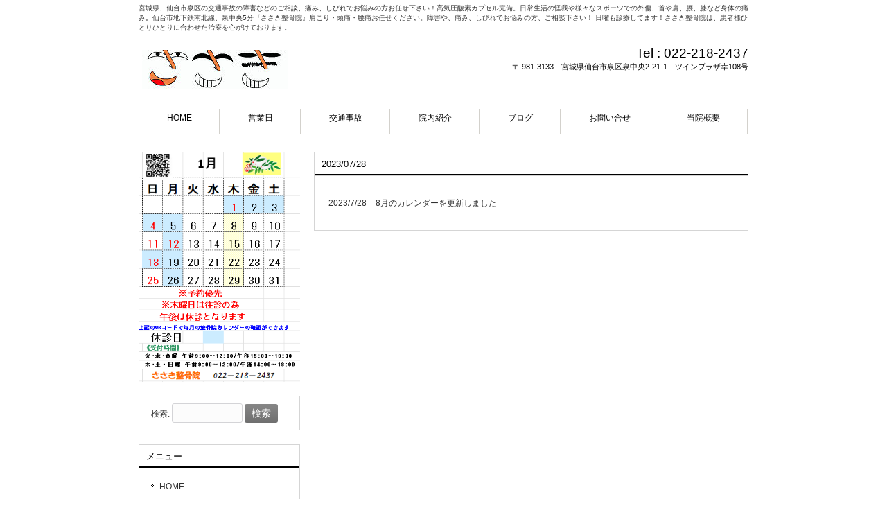

--- FILE ---
content_type: text/html; charset=UTF-8
request_url: http://www.sasakotsu.com/2023/07/28/
body_size: 4709
content:
<!DOCTYPE html>
<html lang="ja">
<head>
<meta charset="UTF-8">
<meta name="viewport" content="width=device-width, user-scalable=yes, maximum-scale=1.0, minimum-scale=1.0">
<meta name="description" content="2023  7月  28 - 宮城県、仙台市泉区の交通事故の障害などのご相談、痛み、しびれでお悩みの方お任せ下さい！高気圧酸素カプセル完備。日常生活の怪我や様々なスポーツでの外傷、首や肩、腰、膝など身体の痛み。仙台市地下鉄南北線、泉中央5分『ささき整骨院』肩こり・頭痛・腰痛お任せください。障害や、痛み、しびれでお悩みの方、ご相談下さい！ 日曜も診療してます！ささき整骨院は、患者様ひとりひとりに合わせた治療を心がけております。">
<title>28 | 7月 | 2023 | ささき整骨院オフィシャルホームページ</title>
<link rel="profile" href="http://gmpg.org/xfn/11">
<link rel="stylesheet" type="text/css" media="all" href="http://www.sasakotsu.com/wp-content/themes/responsive_091/style.css">
<link rel="pingback" href="http://www.sasakotsu.com/xmlrpc.php">
<!--[if lt IE 9]>
<script src="http://www.sasakotsu.com/wp-content/themes/responsive_091/js/html5.js"></script>
<script src="http://www.sasakotsu.com/wp-content/themes/responsive_091/js/css3-mediaqueries.js"></script>
<![endif]-->
<link rel='dns-prefetch' href='//s.w.org' />
		<script type="text/javascript">
			window._wpemojiSettings = {"baseUrl":"https:\/\/s.w.org\/images\/core\/emoji\/2.3\/72x72\/","ext":".png","svgUrl":"https:\/\/s.w.org\/images\/core\/emoji\/2.3\/svg\/","svgExt":".svg","source":{"concatemoji":"http:\/\/www.sasakotsu.com\/wp-includes\/js\/wp-emoji-release.min.js?ver=4.8.25"}};
			!function(t,a,e){var r,i,n,o=a.createElement("canvas"),l=o.getContext&&o.getContext("2d");function c(t){var e=a.createElement("script");e.src=t,e.defer=e.type="text/javascript",a.getElementsByTagName("head")[0].appendChild(e)}for(n=Array("flag","emoji4"),e.supports={everything:!0,everythingExceptFlag:!0},i=0;i<n.length;i++)e.supports[n[i]]=function(t){var e,a=String.fromCharCode;if(!l||!l.fillText)return!1;switch(l.clearRect(0,0,o.width,o.height),l.textBaseline="top",l.font="600 32px Arial",t){case"flag":return(l.fillText(a(55356,56826,55356,56819),0,0),e=o.toDataURL(),l.clearRect(0,0,o.width,o.height),l.fillText(a(55356,56826,8203,55356,56819),0,0),e===o.toDataURL())?!1:(l.clearRect(0,0,o.width,o.height),l.fillText(a(55356,57332,56128,56423,56128,56418,56128,56421,56128,56430,56128,56423,56128,56447),0,0),e=o.toDataURL(),l.clearRect(0,0,o.width,o.height),l.fillText(a(55356,57332,8203,56128,56423,8203,56128,56418,8203,56128,56421,8203,56128,56430,8203,56128,56423,8203,56128,56447),0,0),e!==o.toDataURL());case"emoji4":return l.fillText(a(55358,56794,8205,9794,65039),0,0),e=o.toDataURL(),l.clearRect(0,0,o.width,o.height),l.fillText(a(55358,56794,8203,9794,65039),0,0),e!==o.toDataURL()}return!1}(n[i]),e.supports.everything=e.supports.everything&&e.supports[n[i]],"flag"!==n[i]&&(e.supports.everythingExceptFlag=e.supports.everythingExceptFlag&&e.supports[n[i]]);e.supports.everythingExceptFlag=e.supports.everythingExceptFlag&&!e.supports.flag,e.DOMReady=!1,e.readyCallback=function(){e.DOMReady=!0},e.supports.everything||(r=function(){e.readyCallback()},a.addEventListener?(a.addEventListener("DOMContentLoaded",r,!1),t.addEventListener("load",r,!1)):(t.attachEvent("onload",r),a.attachEvent("onreadystatechange",function(){"complete"===a.readyState&&e.readyCallback()})),(r=e.source||{}).concatemoji?c(r.concatemoji):r.wpemoji&&r.twemoji&&(c(r.twemoji),c(r.wpemoji)))}(window,document,window._wpemojiSettings);
		</script>
		<style type="text/css">
img.wp-smiley,
img.emoji {
	display: inline !important;
	border: none !important;
	box-shadow: none !important;
	height: 1em !important;
	width: 1em !important;
	margin: 0 .07em !important;
	vertical-align: -0.1em !important;
	background: none !important;
	padding: 0 !important;
}
</style>
<link rel='stylesheet' id='contact-form-7-css'  href='http://www.sasakotsu.com/wp-content/plugins/contact-form-7/includes/css/styles.css?ver=4.9' type='text/css' media='all' />
<link rel='stylesheet' id='wc-shortcodes-style-css'  href='http://www.sasakotsu.com/wp-content/plugins/wc-shortcodes/public/assets/css/style.css?ver=3.42' type='text/css' media='all' />
<link rel='stylesheet' id='tablepress-default-css'  href='http://www.sasakotsu.com/wp-content/plugins/tablepress/css/default.min.css?ver=1.8.1' type='text/css' media='all' />
<link rel='stylesheet' id='wordpresscanvas-font-awesome-css'  href='http://www.sasakotsu.com/wp-content/plugins/wc-shortcodes/public/assets/css/font-awesome.min.css?ver=4.7.0' type='text/css' media='all' />
<script type='text/javascript' src='http://www.sasakotsu.com/wp-includes/js/jquery/jquery.js?ver=1.12.4'></script>
<script type='text/javascript' src='http://www.sasakotsu.com/wp-includes/js/jquery/jquery-migrate.min.js?ver=1.4.1'></script>
<link rel='https://api.w.org/' href='http://www.sasakotsu.com/wp-json/' />
<link rel="EditURI" type="application/rsd+xml" title="RSD" href="http://www.sasakotsu.com/xmlrpc.php?rsd" />
<link rel="wlwmanifest" type="application/wlwmanifest+xml" href="http://www.sasakotsu.com/wp-includes/wlwmanifest.xml" /> 
<script src="http://www.sasakotsu.com/wp-content/themes/responsive_091/js/jquery1.4.4.min.js"></script>
<script src="http://www.sasakotsu.com/wp-content/themes/responsive_091/js/script.js"></script>
</head>
<body>
<header id="header" role="banner">
	<div class="inner">		
    <h1>宮城県、仙台市泉区の交通事故の障害などのご相談、痛み、しびれでお悩みの方お任せ下さい！高気圧酸素カプセル完備。日常生活の怪我や様々なスポーツでの外傷、首や肩、腰、膝など身体の痛み。仙台市地下鉄南北線、泉中央5分『ささき整骨院』肩こり・頭痛・腰痛お任せください。障害や、痛み、しびれでお悩みの方、ご相談下さい！ 日曜も診療してます！ささき整骨院は、患者様ひとりひとりに合わせた治療を心がけております。</h1>
  	<h2><a href="http://www.sasakotsu.com/" title="ささき整骨院オフィシャルホームページ" rel="home"><img src="http://www.sasakotsu.com/wp-content/uploads/2016/03/logo.jpg" alt="ささき整骨院オフィシャルホームページ"></a></h2>
    <div class="contact"><p class="tel"><span>Tel : </span> 022-218-2437</p>
<p>〒 981-3133　宮城県仙台市泉区泉中央2-21-1　ツインプラザ幸108号</p>
</div>
	</div>
</header>

<nav id="mainNav">
	<div class="inner">
		<a class="menu" id="menu"><span>MENU</span></a>
		<div class="panel">   
    <ul><li id="menu-item-15" class="menu-item menu-item-type-post_type menu-item-object-page menu-item-home"><a href="http://www.sasakotsu.com/"><strong>HOME</strong></a></li>
<li id="menu-item-18" class="menu-item menu-item-type-post_type menu-item-object-page"><a href="http://www.sasakotsu.com/%e6%9c%88%e9%96%93%e3%82%ab%e3%83%ac%e3%83%b3%e3%83%80%e3%83%bc/"><strong>営業日</strong></a></li>
<li id="menu-item-16" class="menu-item menu-item-type-post_type menu-item-object-page"><a href="http://www.sasakotsu.com/%e4%ba%a4%e9%80%9a%e4%ba%8b%e6%95%85/"><strong>交通事故</strong></a></li>
<li id="menu-item-19" class="menu-item menu-item-type-post_type menu-item-object-page"><a href="http://www.sasakotsu.com/%e9%99%a2%e5%86%85%e7%b4%b9%e4%bb%8b/"><strong>院内紹介</strong></a></li>
<li id="menu-item-22" class="menu-item menu-item-type-post_type menu-item-object-page"><a href="http://www.sasakotsu.com/%e3%82%aa%e3%83%95%e3%82%a3%e3%82%b7%e3%83%a3%e3%83%ab%e3%83%96%e3%83%ad%e3%82%b0/"><strong>ブログ</strong></a></li>
<li id="menu-item-52" class="menu-item menu-item-type-post_type menu-item-object-page"><a href="http://www.sasakotsu.com/%e3%81%8a%e5%95%8f%e3%81%84%e5%90%88%e3%81%9b/"><strong>お問い合せ</strong></a></li>
<li id="menu-item-17" class="menu-item menu-item-type-post_type menu-item-object-page menu-item-has-children"><a href="http://www.sasakotsu.com/%e5%bd%93%e9%99%a2%e6%a6%82%e8%a6%81/"><strong>当院概要</strong></a>
<ul  class="sub-menu">
	<li id="menu-item-108" class="menu-item menu-item-type-post_type menu-item-object-page"><a href="http://www.sasakotsu.com/%e5%bd%93%e9%99%a2%e6%a6%82%e8%a6%81/%e3%81%94%e6%8c%a8%e6%8b%b6/">ご挨拶</a></li>
	<li id="menu-item-112" class="menu-item menu-item-type-post_type menu-item-object-page"><a href="http://www.sasakotsu.com/%e5%bd%93%e9%99%a2%e6%a6%82%e8%a6%81/%e5%80%8b%e4%ba%ba%e6%83%85%e5%a0%b1%e4%bf%9d%e8%ad%b7/">個人情報保護</a></li>
</ul>
</li>
</ul>   
    </div>
	</div>
</nav>
<div id="wrapper">

  <div id="content">
	<section>

		<h2 class="title first"><span>2023/07/28</span></h2>
	
	<div class="post">

	<article id="post-476" class="list">
  	<header>
    	<p><time datetime="2023-07-28">2023/7/28</time> <a href="http://www.sasakotsu.com/8%e6%9c%88%e3%81%ae%e3%82%ab%e3%83%ac%e3%83%b3%e3%83%80%e3%83%bc%e3%82%92%e6%9b%b4%e6%96%b0%e3%81%97%e3%81%be%e3%81%97%e3%81%9f-6/" rel="bookmark" title="Permanent Link to 8月のカレンダーを更新しました"><span>8月のカレンダーを更新しました</span></a>
    </header>
  </article>
	
</div>

	</section>
  
  
	</div><!-- / content -->
  <aside id="sidebar">
  
  <p class="banner">
	  <img src="https://blog-imgs-166.fc2.com/s/s/k/sskseikotu/20260107135056f9d.png" alt="" />
  	</p>
  
        
	<section id="search-2" class="widget widget_search"><form role="search" method="get" id="searchform" class="searchform" action="http://www.sasakotsu.com/">
				<div>
					<label class="screen-reader-text" for="s">検索:</label>
					<input type="text" value="" name="s" id="s" />
					<input type="submit" id="searchsubmit" value="検索" />
				</div>
			</form></section><section id="nav_menu-2" class="widget widget_nav_menu"><h3><span>メニュー</span></h3><div class="menu-menu1-container"><ul id="menu-menu1-1" class="menu"><li id="menu-item-15" class="menu-item menu-item-type-post_type menu-item-object-page menu-item-home menu-item-15"><a href="http://www.sasakotsu.com/">HOME</a></li>
<li id="menu-item-18" class="menu-item menu-item-type-post_type menu-item-object-page menu-item-18"><a href="http://www.sasakotsu.com/%e6%9c%88%e9%96%93%e3%82%ab%e3%83%ac%e3%83%b3%e3%83%80%e3%83%bc/">営業日</a></li>
<li id="menu-item-16" class="menu-item menu-item-type-post_type menu-item-object-page menu-item-16"><a href="http://www.sasakotsu.com/%e4%ba%a4%e9%80%9a%e4%ba%8b%e6%95%85/">交通事故</a></li>
<li id="menu-item-19" class="menu-item menu-item-type-post_type menu-item-object-page menu-item-19"><a href="http://www.sasakotsu.com/%e9%99%a2%e5%86%85%e7%b4%b9%e4%bb%8b/">院内紹介</a></li>
<li id="menu-item-22" class="menu-item menu-item-type-post_type menu-item-object-page menu-item-22"><a href="http://www.sasakotsu.com/%e3%82%aa%e3%83%95%e3%82%a3%e3%82%b7%e3%83%a3%e3%83%ab%e3%83%96%e3%83%ad%e3%82%b0/">ブログ</a></li>
<li id="menu-item-52" class="menu-item menu-item-type-post_type menu-item-object-page menu-item-52"><a href="http://www.sasakotsu.com/%e3%81%8a%e5%95%8f%e3%81%84%e5%90%88%e3%81%9b/">お問い合せ</a></li>
<li id="menu-item-17" class="menu-item menu-item-type-post_type menu-item-object-page menu-item-has-children menu-item-17"><a href="http://www.sasakotsu.com/%e5%bd%93%e9%99%a2%e6%a6%82%e8%a6%81/">当院概要</a>
<ul  class="sub-menu">
	<li id="menu-item-108" class="menu-item menu-item-type-post_type menu-item-object-page menu-item-108"><a href="http://www.sasakotsu.com/%e5%bd%93%e9%99%a2%e6%a6%82%e8%a6%81/%e3%81%94%e6%8c%a8%e6%8b%b6/">ご挨拶</a></li>
	<li id="menu-item-112" class="menu-item menu-item-type-post_type menu-item-object-page menu-item-112"><a href="http://www.sasakotsu.com/%e5%bd%93%e9%99%a2%e6%a6%82%e8%a6%81/%e5%80%8b%e4%ba%ba%e6%83%85%e5%a0%b1%e4%bf%9d%e8%ad%b7/">個人情報保護</a></li>
</ul>
</li>
</ul></div></section>		<section id="recent-posts-2" class="widget widget_recent_entries">		<h3><span>最近の投稿</span></h3>		<ul>
					<li>
				<a href="http://www.sasakotsu.com/1%e6%9c%88%e3%81%ae%e3%82%ab%e3%83%ac%e3%83%b3%e3%83%80%e3%83%bc%e3%82%92%e6%9b%b4%e6%96%b0%e3%81%97%e3%81%be%e3%81%97%e3%81%9f-3/">1月のカレンダーを更新しました</a>
						</li>
					<li>
				<a href="http://www.sasakotsu.com/12%e6%9c%88%e3%81%ae%e3%82%ab%e3%83%ac%e3%83%b3%e3%83%80%e3%83%bc%e3%82%92%e6%9b%b4%e6%96%b0%e3%81%97%e3%81%be%e3%81%97%e3%81%9f%e3%80%82/">12月のカレンダーを更新しました。</a>
						</li>
					<li>
				<a href="http://www.sasakotsu.com/10%e6%9c%88%e3%81%ae%e3%82%ab%e3%83%ac%e3%83%b3%e3%83%80%e3%83%bc%e3%82%92%e6%9b%b4%e6%96%b0%e3%81%97%e3%81%be%e3%81%97%e3%81%9f%e3%80%82-2/">10月のカレンダーを更新しました。</a>
						</li>
					<li>
				<a href="http://www.sasakotsu.com/9%e6%9c%88%e3%81%ae%e3%82%ab%e3%83%ac%e3%83%b3%e3%83%80%e3%83%bc%e3%82%92%e6%9b%b4%e6%96%b0%e3%81%97%e3%81%be%e3%81%97%e3%81%9f%e3%80%82/">9月のカレンダーを更新しました。</a>
						</li>
					<li>
				<a href="http://www.sasakotsu.com/8%e6%9c%88%e3%81%ae%e3%82%ab%e3%83%ac%e3%83%b3%e3%83%80%e3%83%bc%e3%82%92%e6%9b%b4%e6%96%b0%e3%81%97%e3%81%be%e3%81%97%e3%81%9f-8/">8月のカレンダーを更新しました</a>
						</li>
				</ul>
		</section>		<section id="calendar-2" class="widget widget_calendar"><h3><span>カレンダー</span></h3><div id="calendar_wrap" class="calendar_wrap"><table id="wp-calendar">
	<caption>2023年7月</caption>
	<thead>
	<tr>
		<th scope="col" title="月曜日">月</th>
		<th scope="col" title="火曜日">火</th>
		<th scope="col" title="水曜日">水</th>
		<th scope="col" title="木曜日">木</th>
		<th scope="col" title="金曜日">金</th>
		<th scope="col" title="土曜日">土</th>
		<th scope="col" title="日曜日">日</th>
	</tr>
	</thead>

	<tfoot>
	<tr>
		<td colspan="3" id="prev"><a href="http://www.sasakotsu.com/2023/06/">&laquo; 6月</a></td>
		<td class="pad">&nbsp;</td>
		<td colspan="3" id="next"><a href="http://www.sasakotsu.com/2023/08/">8月 &raquo;</a></td>
	</tr>
	</tfoot>

	<tbody>
	<tr>
		<td colspan="5" class="pad">&nbsp;</td><td>1</td><td>2</td>
	</tr>
	<tr>
		<td>3</td><td>4</td><td>5</td><td>6</td><td>7</td><td>8</td><td>9</td>
	</tr>
	<tr>
		<td>10</td><td>11</td><td>12</td><td>13</td><td>14</td><td>15</td><td>16</td>
	</tr>
	<tr>
		<td>17</td><td>18</td><td>19</td><td>20</td><td>21</td><td>22</td><td>23</td>
	</tr>
	<tr>
		<td>24</td><td>25</td><td>26</td><td>27</td><td><a href="http://www.sasakotsu.com/2023/07/28/" aria-label="2023年7月28日 に投稿を公開">28</a></td><td>29</td><td>30</td>
	</tr>
	<tr>
		<td>31</td>
		<td class="pad" colspan="6">&nbsp;</td>
	</tr>
	</tbody>
	</table></div></section>  
    <p class="banner">
	  <a href="http://www.geocities.jp/xf2hm069/index.html"><img src="http://www.sasakotsu.com/wp-content/uploads/2016/03/service_main-1.jpg" alt="" /></a>
		</p>
  <p class="banner">
	  <a href="http://www.chiryoin.net/userhome.aspx?id=14914"><img src="http://www.sasakotsu.com/wp-content/uploads/2016/03/r.jpg" alt="" /></a>
		</p>
  
</aside>
</div>
<!-- / wrapper -->


<footer id="footer">
  <div class="inner">
	<ul><li class="menu-item menu-item-type-post_type menu-item-object-page menu-item-home menu-item-15"><a href="http://www.sasakotsu.com/">HOME</a></li>
<li class="menu-item menu-item-type-post_type menu-item-object-page menu-item-18"><a href="http://www.sasakotsu.com/%e6%9c%88%e9%96%93%e3%82%ab%e3%83%ac%e3%83%b3%e3%83%80%e3%83%bc/">営業日</a></li>
<li class="menu-item menu-item-type-post_type menu-item-object-page menu-item-16"><a href="http://www.sasakotsu.com/%e4%ba%a4%e9%80%9a%e4%ba%8b%e6%95%85/">交通事故</a></li>
<li class="menu-item menu-item-type-post_type menu-item-object-page menu-item-19"><a href="http://www.sasakotsu.com/%e9%99%a2%e5%86%85%e7%b4%b9%e4%bb%8b/">院内紹介</a></li>
<li class="menu-item menu-item-type-post_type menu-item-object-page menu-item-22"><a href="http://www.sasakotsu.com/%e3%82%aa%e3%83%95%e3%82%a3%e3%82%b7%e3%83%a3%e3%83%ab%e3%83%96%e3%83%ad%e3%82%b0/">ブログ</a></li>
<li class="menu-item menu-item-type-post_type menu-item-object-page menu-item-52"><a href="http://www.sasakotsu.com/%e3%81%8a%e5%95%8f%e3%81%84%e5%90%88%e3%81%9b/">お問い合せ</a></li>
<li class="menu-item menu-item-type-post_type menu-item-object-page menu-item-has-children menu-item-17"><a href="http://www.sasakotsu.com/%e5%bd%93%e9%99%a2%e6%a6%82%e8%a6%81/">当院概要</a>
<ul  class="sub-menu">
	<li class="menu-item menu-item-type-post_type menu-item-object-page menu-item-108"><a href="http://www.sasakotsu.com/%e5%bd%93%e9%99%a2%e6%a6%82%e8%a6%81/%e3%81%94%e6%8c%a8%e6%8b%b6/">ご挨拶</a></li>
	<li class="menu-item menu-item-type-post_type menu-item-object-page menu-item-112"><a href="http://www.sasakotsu.com/%e5%bd%93%e9%99%a2%e6%a6%82%e8%a6%81/%e5%80%8b%e4%ba%ba%e6%83%85%e5%a0%b1%e4%bf%9d%e8%ad%b7/">個人情報保護</a></li>
</ul>
</li>
</ul>  </div>
</footer>
<!-- / footer -->

<p id="copyright">Copyright &copy; 2026 ささき整骨院オフィシャルホームページ All rights Reserved.

<script type='text/javascript'>
/* <![CDATA[ */
var wpcf7 = {"apiSettings":{"root":"http:\/\/www.sasakotsu.com\/wp-json\/contact-form-7\/v1","namespace":"contact-form-7\/v1"},"recaptcha":{"messages":{"empty":"\u3042\u306a\u305f\u304c\u30ed\u30dc\u30c3\u30c8\u3067\u306f\u306a\u3044\u3053\u3068\u3092\u8a3c\u660e\u3057\u3066\u304f\u3060\u3055\u3044\u3002"}}};
/* ]]> */
</script>
<script type='text/javascript' src='http://www.sasakotsu.com/wp-content/plugins/contact-form-7/includes/js/scripts.js?ver=4.9'></script>
<script type='text/javascript' src='http://www.sasakotsu.com/wp-includes/js/imagesloaded.min.js?ver=3.2.0'></script>
<script type='text/javascript' src='http://www.sasakotsu.com/wp-includes/js/masonry.min.js?ver=3.3.2'></script>
<script type='text/javascript' src='http://www.sasakotsu.com/wp-includes/js/jquery/jquery.masonry.min.js?ver=3.1.2b'></script>
<script type='text/javascript'>
/* <![CDATA[ */
var WCShortcodes = {"ajaxurl":"http:\/\/www.sasakotsu.com\/wp-admin\/admin-ajax.php"};
/* ]]> */
</script>
<script type='text/javascript' src='http://www.sasakotsu.com/wp-content/plugins/wc-shortcodes/public/assets/js/rsvp.js?ver=3.42'></script>
<script type='text/javascript' src='http://www.sasakotsu.com/wp-includes/js/wp-embed.min.js?ver=4.8.25'></script>
</body>
</html>

--- FILE ---
content_type: text/css
request_url: http://www.sasakotsu.com/wp-content/themes/responsive_091/style.css
body_size: 4533
content:
@charset "utf-8";
/*
Theme Name: responsive_091
Theme URI: http://c-tpl.com/
Description: responsive_091
Version: 1.0
Author: Cloud template
Author URI: http://c-tpl.com/
Tags: simple

	Cloud template v1.0
	 http://c-tpl.com/

	This theme was designed and built by Cloud template,
	whose blog you will find at http://c-tpl.com/

	The CSS, XHTML and design is released under GPL:
	http://www.opensource.org/licenses/gpl-license.php

*/

/* =Reset default browser CSS.
Based on work by Eric Meyer: http://meyerweb.com/eric/tools/css/reset/index.html
-------------------------------------------------------------- */
html, body, div, span, applet, object, iframe, h1, h2, h3, h4, h5, h6, p, blockquote, pre, a, abbr, acronym, address, big, cite, code, del, dfn, em, font, ins, kbd, q, s, samp, small, strike, strong, sub, sup, tt, var, dl, dt, dd, ol, ul, li, fieldset, form, label, legend, table, caption, tbody, tfoot, thead, tr, th, td {border: 0;font-family: inherit;font-size: 100%;font-style: inherit;font-weight: inherit;margin: 0;outline: 0;padding: 0;vertical-align: baseline;}
:focus {outline: 0;}

ol, ul {list-style: none;}
table {border-collapse: separate;border-spacing: 0;}
caption, th, td {font-weight: normal;text-align: left;}
blockquote:before, blockquote:after,q:before, q:after {content: "";}
blockquote, q {quotes: "" "";}
a img {border: 0;}
article, aside, details, figcaption, figure, footer, header, hgroup, menu, nav, section {display: block;}

body{
font: 12px/1.5 "メイリオ","Meiryo",arial,"ヒラギノ角ゴ Pro W3","Hiragino Kaku Gothic Pro",Osaka,"ＭＳ Ｐゴシック","MS PGothic",Sans-Serif;
color:#333;
-webkit-text-size-adjust: none;
background:#fff;
}


/* リンク設定
------------------------------------------------------------*/
a{
margin:0;
padding:0;
text-decoration:none;
outline:0;
vertical-align:baseline;
background:transparent;
font-size:100%;
color:#313131;
}

a:hover, a:active{
outline: none;
color:#6f6f6f;
}


/**** Clearfix ****/
nav .panel:after, nav#mainNav:after, .newsTitle:after, .bg:after,.post:after, ul.post li:after,nav#mainNav .inner:after{content:""; display: table;clear: both;}
nav .panel,nav#mainNav,.newsTitle,.bg, .post, ul.post li,nav#mainNav .inner{zoom: 1;}


/* フォーム
------------------------------------------------------------*/
input[type="text"], textarea{
vertical-align:middle;
max-width:90%;
line-height:30px;
height:30px;
padding:1px 5px;
border:1px solid #d4d4d7;
border-radius:3px;
-webkit-border-radius:3px;
-moz-border-radius:3px;
font-size:100%;
color:#555;
background:#fcfcfc;
}

textarea{
height:auto;
line-height:1.5;
}

input[type="submit"],input[type="reset"],input[type="button"]{
padding:3px 10px;
background: #878787;
background: -moz-linear-gradient(top, #878787 0%, #6f6f6f 100%);
background: -webkit-gradient(linear, left top, left bottom, color-stop(0%,#878787), color-stop(100%,#6f6f6f));
background: -webkit-linear-gradient(top, #878787 0%,#6f6f6f 100%);
background: -o-linear-gradient(top, #878787 0%,#6f6f6f 100%);
background: linear-gradient(to bottom, #878787 0%,#6f6f6f 100%);
filter: progid:DXImageTransform.Microsoft.gradient( startColorstr='#878787', endColorstr='#6f6f6f',GradientType=0 );
border:0;
border-radius:3px;
-webkit-border-radius:3px;
-moz-border-radius:3px;
line-height:1.5;
font-size:120%;
color:#fff;
}

input[type="submit"]:hover,input[type="reset"]:hover,input[type="button"]:hover{
background: #878787;
background: -moz-linear-gradient(top, #6f6f6f 0%, #878787 100%);
background: -webkit-gradient(linear, left top, left bottom, color-stop(0%,#6f6f6f), color-stop(100%,#878787));
background: -webkit-linear-gradient(top, #6f6f6f 0%,#878787 100%);
background: -o-linear-gradient(top, #6f6f6f 0%,#878787 100%);
background: linear-gradient(to bottom, #6f6f6f 0%,#878787 100%);
filter: progid:DXImageTransform.Microsoft.gradient( startColorstr='#6f6f6f', endColorstr='#878787',GradientType=0 );
cursor:pointer;
}

*:first-child+html input[type="submit"]{padding:3px;}


/* レイアウト
------------------------------------------------------------*/
#wrapper, .inner{
margin:0 auto;
width:880px;
}

#header{
overflow:hidden;
}

#content{
float:right;
width:627px;
padding:22px 0 50px;
}

#sidebar{
float:left;
width:233px;
padding:22px 0 50px;
}

#footer{
clear:both;
} 


/* ヘッダー
*****************************************************/

/* サイト説明文
----------------------------------*/
#header h1{
padding:5px 0;
font-size:80%;
font-weight:normal;
}


/* ロゴ (サイトタイトル)
----------------------------------*/
#header h2{
clear:both;
float:left;
padding:20px 5px 15px;
color: #515151;
font-size:160%;
font-weight:bold;
}


/* コンタクト
----------------------------------*/
.contact{
float:right;
padding:10px 0 0;
text-align:right;
color:#000;
font-size:90%;
}

.contact .tel{
margin-bottom:-3px;
font-size:180%;
font-family:Arial, Helvetica, sans-serif;
}


/* トップページ　メイン画像
----------------------------------*/
#mainImg{
clear:both;
margin-top:20px;
line-height:0;
text-align:center;
z-index:0;
}

.post{
margin:0 0 20px 0;
padding:20px 10px 20px 20px;
border:1px solid #d5d5d5;
background: #fff;
}

.toppage h4{
margin:0 0 10px;
font-size:16px;
font-weight:normal;
color:#333;
}

.toppage{padding:10px 10px 20px 20px;}


/* 記事ループ
*****************************************************/
.list{
padding:10px 0;
border-bottom:1px dashed #dcdcdc;
}

.list:last-child{border:0;}

.post .list p{padding:0;}

.list span{padding-left:10px;}


/* タイポグラフィ
*****************************************************/
h2.title{
clear:both;
margin:0;
padding:7px 10px 7px 10px;
font-size:110%;
color:#000;
border:1px solid #d5d5d5;
border-bottom:0;
background:#fff url(images/headingBg.png) repeat-x 0 100%;
}

.dateLabel{
text-align:right;
font-weight:bold;
color:#858585;
}

.post p{padding-bottom:15px;}

.post ul{margin: 0 0 10px 10px;}

.post ul li{
margin-bottom:5px;
padding-left:15px;
background:url(images/bullet.png) no-repeat 0 8px;
}

.post ol{margin: 0 0 10px 30px;}

.post ol li{list-style:decimal;}

.post h1{
margin:20px 0;
padding:5px 0;
font-size:150%;
color: #000;
border-bottom:3px solid #000;
}

.post h2{
margin:10px 0;
padding-bottom:2px;
font-size:130%;
font-weight:normal;
color: #333;
border-bottom:2px solid #515151;
}

.post h3{
margin:10px 0;
font-size:100%;
font-weight:normal;
color:#2e2c2c;
border-bottom:1px solid #515151;
}

.post blockquote {
clear:both;
padding:10px 0 10px 15px;
margin:10px 0 25px 30px;
border-left:5px solid #ccc;
}
 
.post blockquote p{padding:5px 0;}

.post table{
border: 1px #ccc solid;
border-collapse: collapse;
border-spacing: 0;
margin:10px 0 20px;
}

.post table th{
padding:10px;
border: #ccc solid;
border-width: 0 0 1px 1px;
background:#efede7;
}

.post table td{
padding:10px;
border: 1px #ccc solid;
border-width: 0 0 1px 1px;
background:#fff;
}

.post dt{font-weight:bold;}

.post dd{padding-bottom:10px;}

.post img{max-width:100%;height:auto;}

img.aligncenter {
display: block;
margin:5px auto;
}

img.alignright, img.alignleft{
margin: 10px 10px 15px 15px;
display:inline;
}

img.alignleft{margin:10px 15px 15px 10px;}

.alignright{float:right;}
.alignleft{float:left;}

#gallery-1 img{
border:1px solid #eaeaea !important;
padding:5px;
background:#fff;
}

#gallery-1 img:hover{background:#fffaef;}



/* サイドバー　ウィジェット
*****************************************************/
section.widget ul, .widget_search, #calendar_wrap, .textwidget{
margin:0 0 20px 0;
padding:10px 10px 10px 17px;
border:1px solid #d5d5d5;
background: #fff;
}

section.widget ul ul{
border:0;
margin:0;
padding:0 0 0 10px;
}

p.banner{padding-bottom:15px;}

p.banner img{
max-width:233px;
height:auto;
}

p.banner img:hover{
cursor:pointer;
opacity:.8;
}

section.widget h3{
clear:both;
margin:0;
padding:7px 10px 7px 10px;
font-size:110%;
border:1px solid #d5d5d5;
border-bottom:0;
color:#000;
background:#fff url(images/headingBg.png) repeat-x 0 100%;
}

section.widget li a{
display:block;
padding:7px 0 7px 12px;
background:url(images/arrow.gif) no-repeat 0 12px;
border-bottom:1px dashed #dcdcdc;
}

section.widget li:last-child a{border:0;}

#searchform input[type="text"]{
line-height:1.7;
height:24px;
width:90px;
vertical-align:bottom;
}

/* カレンダー */
#calendar_wrap table{margin:0 auto;width:90%;}
#calendar_wrap table caption{padding:10px 0;text-align:center;font-weight:bold;}
#calendar_wrap table th, #calendar_wrap table td{padding:3px;text-align:center;}
#calendar_wrap table th:nth-child(6),#calendar_wrap table td:nth-child(6){color:#0034af;}
#calendar_wrap table th:nth-child(7),#calendar_wrap table td:nth-child(7){color:#950000;}
#calendar_wrap table td#prev{text-align:left;}
#calendar_wrap table td#next{text-align:right;}
#calendar_wrap a{font-weight:bold;}


/* お知らせ　
-------------*/
.newsTitle{
clear:both;
margin:0;
padding:7px 10px 7px 10px;
font-size:110%;
border:1px solid #d5d5d5;
border-bottom:0;
color:#000;
background:#fff url(images/headingBg.png) repeat-x 0 100%;
}

.newsTitle h3{
float:left;
font-weight:normal;
}

.newsTitle p{
float:right;
padding:0 0 0 10px;
font-size:80%;
background:url(images/arrow.gif) no-repeat 0 5px;
}

.news p{
clear:both;
padding-bottom:2px;
border-bottom:1px dashed #dcdcdc;
}

.news p:last-child{border:0;}

.news p a{
display:block;
padding:5px 0;
color:#333;
font-style:italic;
font:italic 110% "Palatino Linotype", "Book Antiqua", Palatino, serif;
}

.news a span{
color:#515151;
font:normal 90% Arial, 'ヒラギノ角ゴ Pro W3','Hiragino Kaku Gothic Pro','ＭＳ Ｐゴシック',sans-serif;
}

.news span{padding-left:10px;}

.news a:hover span{color:#6f6f6f;}



/* フッター
*****************************************************/
#footer ul{
padding:15px 0 25px;
text-align:center;
}

#footer li{
display:inline-block;
padding: 5px 16px;
border-left:1px dotted #d5d5d5;
}
*:first-child+html #footer li{display:inline;}

#footer li:first-child{border:0;}

#footer li a{
text-decoration:none;
color:#000;
}

#footer li a:hover{color:#999;}

#footer ul ul{display:none;}

#copyright{
clear:both;
padding:10px 0 37px;
text-align:center;
color:#000;
font-size:10px;
}


/* page navigation
------------------------------------------------------------*/
.pagenav{
clear:both;
width: 100%;
height: 30px;
margin: 5px 0 20px;
}

.prev{float:left}

.next{float:right;}

#pageLinks{
clear:both;
color:#4f4d4d;
text-align:center;
}


/* トップページ 最新記事4件
------------------------------------------------------------*/
ul.post{
padding:0;
}

ul.post li{
margin:0 10px;
padding:20px 0 15px;
border-bottom:1px dashed #dcdcdc;
}

ul.post li:last-child{border:0;}

ul.post img{
float:left;
margin:0 15px 5px 10px;
}

ul.post h3{
margin:0 0 10px 10px;
font-size:14px;
font-weight:normal;
color:#333;
border:0;
}


/* メインメニュー　PC用
------------------------------------------------------------*/
@media only screen and (min-width: 1025px){
nav#mainNav{
clear:both;
position:relative;
z-index:200;
width:100%;
}

nav#mainNav .inner{
padding-left:1px;
background:url(images/mainNavSep.png) no-repeat 0 5px;
}

nav#mainNav ul li{
float: left;
position: relative;
background:url(images/mainNavSep.png) no-repeat 100% 5px;
}

nav#mainNav ul li a{
display: block;
text-align: center;
_float:left;
color:#000;
height:35px;
line-height:45px;
font-size:110%;
margin-right:1px;
padding:10px 40px 0;
}

nav#mainNav ul li a span,nav#mainNav ul li a strong{
display:block;
font-size:90%;
line-height:1.4;
}

nav#mainNav ul li a span{
font-size:70%;
color:#888;
font-weight:normal;
}

nav#mainNav ul li.current-menu-item a, nav#mainNav ul li a:hover span, nav#mainNav ul li a:hover, nav#mainNav ul li.current-menu-parent a{
color:#4c4c4c;
}

nav#mainNav ul ul{
width:160px;
border:1px solid #e0e0e0;
border-top:0;
}

nav#mainNav ul li ul{display: none;}

nav#mainNav ul li:hover ul{
display: block;
position: absolute;
top:42px;
left:-1px;
z-index:500;
}

nav#mainNav ul li li{
margin:0;
float: none;
height:40px;
line-height:40px;
width:160px;
background:#fff;
border-bottom:1px dotted #e0e0e0;
}

nav#mainNav ul li li:last-child{border:0;}

nav#mainNav ul li li a{
width:100%;
height:40px;
padding:0 0 0 10px;
line-height:40px;
font-size:95%;
text-align:left;
}

nav#mainNav ul li li.current-menu-item a,nav#mainNav ul li li a:hover{color:#6f6f6f;}

nav div.panel{
display:block !important;
float:left;
}
  
a#menu{display:none;}

}


/* メインメニュー iPadサイズ以下から
------------------------------------------------------------*/
@media only screen and (max-width:1024px){
	nav#mainNav{
	clear:both;
	width:880px;
	margin:20px auto 10px;
	background:#fbfaf9 url(images/mainnavBg.png) repeat-x 0 -5px;
	border:1px solid #e8e5e0;
	border-radius:6px;
	}
	
	nav#mainNav a.menu{
	width:100%;
	display:block;
	height:37px;
	line-height:37px;
	font-weight: bold;
	text-align:left;
  background: url(images/menuOpen.png) no-repeat 5px 8px;
	}
	
	nav#mainNav a#menu span{padding-left:35px;}
	
	nav#mainNav a.menuOpen{
	border-radius:6px 6px 0 0;
	background: url(images/menuOpen.png) no-repeat 5px -34px;
	}
	
	nav#mainNav a#menu:hover{cursor:pointer;}
	
	nav .panel{
	display: none;
	width:100%;
	position: relative;
	right: 0;
	top:0;
	z-index: 1;
	}

	nav#mainNav ul{margin:0;padding:0;}

	nav#mainNav ul li{
	float: none;
	clear:both;
	width:100%;
	height:auto;
	line-height:1.2;
	}

	nav#mainNav ul li a,nav#mainNav ul li.current-menu-item li a{
	display: block;
	padding:15px 10px;
	text-align:left;
	border-bottom:1px dashed #e5e5e5;
	background:#fbfaf9;
	}
	
	nav#mainNav ul li:last-child a{border:0;border-radius:0 0 6px 6px;}
	nav#mainNav ul li li:last-child a{border:0;border-radius:0;}
	nav#mainNav ul li li:last-child a{border-bottom:1px dashed #e5e5e5;}

 	nav#mainNav ul li a span{display:none;}
 
	nav#mainNav ul li.current-menu-item a,nav#mainNav ul li a:hover,nav#mainNav ul li.current-menu-item a,nav#mainNav ul li a:active, nav#mainNav ul li li.current-menu-item a, nav#mainNav ul li.current-menu-item li a:hover, nav#mainNav ul li.current-menu-item li a:active{
	background:#fff;
	}
	
	nav#mainNav ul li.current-menu-item li a{color:#777}

	nav#mainNav ul li li{
	float:left;
	border:0;
	}

	nav#mainNav ul li li a, nav#mainNav ul li.current-menu-item li a, nav#mainNav ul li li.current-menu-item a{
  padding-left:40px;
	background:#fbfaf9 url(images/sub1.png) no-repeat 20px 18px;}

	nav#mainNav ul li li.current-menu-item a,nav#mainNav ul li li a:hover, nav#mainNav ul li.current-menu-item li a:hover{
		background:#fff url(images/sub1.png) no-repeat 20px -62px;}
	
	nav#mainNav ul li li:last-child a{background:#fbfaf9 url(images/subLast.png) no-repeat 20px 20px;}
	nav#mainNav ul li li:last-child.current-menu-item a,nav#mainNav ul li li:last-child a:hover,nav#mainNav ul li.current-menu-item li:last-child a:hover{background:#fff url(images/subLast.png) no-repeat 20px -65px;}
	
	nav div.panel{float:none;}
	
	#mainImg{margin-bottom:20px;}
}


/* 959px以下から 1カラム表示
------------------------------------------------------------*/
@media only screen and (max-width: 959px){
  #wrapper, .inner{width:100%;}

	#header{width:96%;padding:0 2%;}
	
	.contact{padding:10px 0 10px;}

  nav#mainNav{width:95%;}

	nav#mainNav ul{margin:0 auto;}
	nav#mainNav ul ul{padding:0;}

	nav div.panel{float:none;}
	
	#mainImg img{width:98%;height:auto;}

	#content, #sidebar{
	clear:both;
	width:95%;
	float:none;
	margin:0 auto;
	padding:10px 0;
	}
	
	.banner{width:100%;margin:0 auto;text-align:center;}
  p.banner img{width:100%;height:auto;}
	
	section.widget_search{text-align:center;}
	
	#footer li{margin-bottom:10px;}
	
}


/* 幅644px以下から ヘッダー等微調節
------------------------------------------------------------*/
@media only screen and (max-width: 644px){
	body{background-position:0 -25px;}
	#header h1{color:#333;}
	#header h2 img{max-width:90%;}
	nav#mainNav{width:98%;}
	#header{text-align:center;}
	#header h2,.contact{float:none;}
	.contact{padding:0 0 20px;}
	.contact p{text-align:center;}
	#headerInfo{width:250px;margin:0 auto;}
	img.alignright, img.alignleft{display: block;	margin:5px auto;}
	.alignright,.alignleft{float:none;}
}